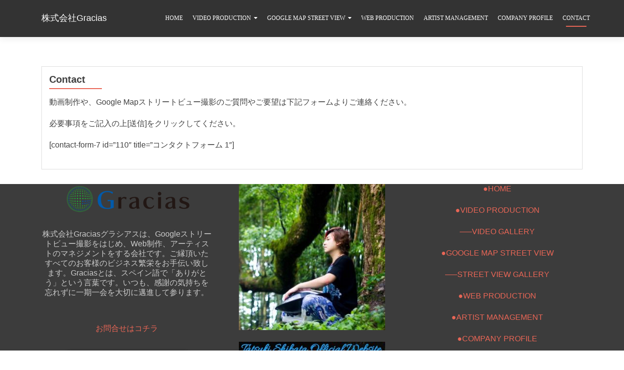

--- FILE ---
content_type: text/html; charset=UTF-8
request_url: https://gracias-sa.jp/contact/
body_size: 6308
content:
<!DOCTYPE html>

<html lang="ja">

<head>

	
    <meta charset="UTF-8">
    <meta name="viewport" content="width=device-width, initial-scale=1">
    <link rel="profile" href="http://gmpg.org/xfn/11">
    <link rel="pingback" href="https://gracias-sa.jp/xmlrpc.php">
	
	
    <!--[if lt IE 9]>
    <script src="https://gracias-sa.jp/wp-content/themes/zerif-lite/js/html5.js"></script>
    <link rel="stylesheet" href="https://gracias-sa.jp/wp-content/themes/zerif-lite/css/ie.css" type="text/css">
    <![endif]-->
	
	<title>Contact &#8211; 株式会社Gracias</title>
<meta name='robots' content='max-image-preview:large' />
<link rel='dns-prefetch' href='//webfonts.sakura.ne.jp' />
<link rel='dns-prefetch' href='//fonts.googleapis.com' />
<link rel='dns-prefetch' href='//s.w.org' />
<link rel="alternate" type="application/rss+xml" title="株式会社Gracias &raquo; フィード" href="https://gracias-sa.jp/feed/" />
<link rel="alternate" type="application/rss+xml" title="株式会社Gracias &raquo; コメントフィード" href="https://gracias-sa.jp/comments/feed/" />
		<!-- This site uses the Google Analytics by ExactMetrics plugin v7.1.0 - Using Analytics tracking - https://www.exactmetrics.com/ -->
		<!-- Note: ExactMetrics is not currently configured on this site. The site owner needs to authenticate with Google Analytics in the ExactMetrics settings panel. -->
					<!-- No UA code set -->
				<!-- / Google Analytics by ExactMetrics -->
				<script type="text/javascript">
			window._wpemojiSettings = {"baseUrl":"https:\/\/s.w.org\/images\/core\/emoji\/13.1.0\/72x72\/","ext":".png","svgUrl":"https:\/\/s.w.org\/images\/core\/emoji\/13.1.0\/svg\/","svgExt":".svg","source":{"concatemoji":"https:\/\/gracias-sa.jp\/wp-includes\/js\/wp-emoji-release.min.js?ver=5.8.12"}};
			!function(e,a,t){var n,r,o,i=a.createElement("canvas"),p=i.getContext&&i.getContext("2d");function s(e,t){var a=String.fromCharCode;p.clearRect(0,0,i.width,i.height),p.fillText(a.apply(this,e),0,0);e=i.toDataURL();return p.clearRect(0,0,i.width,i.height),p.fillText(a.apply(this,t),0,0),e===i.toDataURL()}function c(e){var t=a.createElement("script");t.src=e,t.defer=t.type="text/javascript",a.getElementsByTagName("head")[0].appendChild(t)}for(o=Array("flag","emoji"),t.supports={everything:!0,everythingExceptFlag:!0},r=0;r<o.length;r++)t.supports[o[r]]=function(e){if(!p||!p.fillText)return!1;switch(p.textBaseline="top",p.font="600 32px Arial",e){case"flag":return s([127987,65039,8205,9895,65039],[127987,65039,8203,9895,65039])?!1:!s([55356,56826,55356,56819],[55356,56826,8203,55356,56819])&&!s([55356,57332,56128,56423,56128,56418,56128,56421,56128,56430,56128,56423,56128,56447],[55356,57332,8203,56128,56423,8203,56128,56418,8203,56128,56421,8203,56128,56430,8203,56128,56423,8203,56128,56447]);case"emoji":return!s([10084,65039,8205,55357,56613],[10084,65039,8203,55357,56613])}return!1}(o[r]),t.supports.everything=t.supports.everything&&t.supports[o[r]],"flag"!==o[r]&&(t.supports.everythingExceptFlag=t.supports.everythingExceptFlag&&t.supports[o[r]]);t.supports.everythingExceptFlag=t.supports.everythingExceptFlag&&!t.supports.flag,t.DOMReady=!1,t.readyCallback=function(){t.DOMReady=!0},t.supports.everything||(n=function(){t.readyCallback()},a.addEventListener?(a.addEventListener("DOMContentLoaded",n,!1),e.addEventListener("load",n,!1)):(e.attachEvent("onload",n),a.attachEvent("onreadystatechange",function(){"complete"===a.readyState&&t.readyCallback()})),(n=t.source||{}).concatemoji?c(n.concatemoji):n.wpemoji&&n.twemoji&&(c(n.twemoji),c(n.wpemoji)))}(window,document,window._wpemojiSettings);
		</script>
		<style type="text/css">
img.wp-smiley,
img.emoji {
	display: inline !important;
	border: none !important;
	box-shadow: none !important;
	height: 1em !important;
	width: 1em !important;
	margin: 0 .07em !important;
	vertical-align: -0.1em !important;
	background: none !important;
	padding: 0 !important;
}
</style>
	<link rel='stylesheet' id='wp-block-library-css'  href='https://gracias-sa.jp/wp-includes/css/dist/block-library/style.min.css?ver=5.8.12' type='text/css' media='all' />
<link rel='stylesheet' id='dashicons-css'  href='https://gracias-sa.jp/wp-includes/css/dashicons.min.css?ver=5.8.12' type='text/css' media='all' />
<link rel='stylesheet' id='thickbox-css'  href='https://gracias-sa.jp/wp-includes/js/thickbox/thickbox.css?ver=5.8.12' type='text/css' media='all' />
<link rel='stylesheet' id='formzu_plugin_client-css'  href='https://gracias-sa.jp/wp-content/plugins/formzu-wp/css/formzu_plugin_client.css?ver=1634005826' type='text/css' media='all' />
<link rel='stylesheet' id='responsiveboat-font-css'  href='//fonts.googleapis.com/css?family=Titillium+Web%3A400%2C300%2C300italic%2C200italic%2C200%2C400italic%2C600%2C600italic%2C700%2C700italic%2C900&#038;ver=5.8.12' type='text/css' media='all' />
<link rel='stylesheet' id='zerif_bootstrap_style-css'  href='https://gracias-sa.jp/wp-content/themes/zerif-lite/css/bootstrap.css?ver=5.8.12' type='text/css' media='all' />
<link rel='stylesheet' id='responsiveboat-style-css'  href='https://gracias-sa.jp/wp-content/themes/zerif-lite/style.css?ver=5.8.12' type='text/css' media='all' />
<style id='responsiveboat-style-inline-css' type='text/css'>

                .testimonial .section-header .white-text{
                        color: #404040;
                }
                .big-title-container .btn.red-btn, .big-title-container .btn.green-btn {
                    background: rgba(255, 255, 255, 0.15);
                }
</style>
<link rel='stylesheet' id='zerif_font_all-css'  href='//fonts.googleapis.com/css?family=Open+Sans%3A300%2C300italic%2C400%2C400italic%2C600%2C600italic%2C700%2C700italic%2C800%2C800italic&#038;subset=latin&#038;ver=5.8.12' type='text/css' media='all' />
<link rel='stylesheet' id='zerif_fontawesome-css'  href='https://gracias-sa.jp/wp-content/themes/zerif-lite/css/font-awesome.min.css?ver=v1' type='text/css' media='all' />
<link rel='stylesheet' id='zerif_style-css'  href='https://gracias-sa.jp/wp-content/themes/responsiveboat/style.css?ver=v1' type='text/css' media='all' />
<style id='zerif_style-inline-css' type='text/css'>
body.home.page:not(.page-template-template-frontpage) {
			background-image: none !important;
		}
</style>
<link rel='stylesheet' id='zerif_responsive_style-css'  href='https://gracias-sa.jp/wp-content/themes/zerif-lite/css/responsive.css?ver=v1' type='text/css' media='all' />
<!--[if lt IE 9]>
<link rel='stylesheet' id='zerif_ie_style-css'  href='https://gracias-sa.jp/wp-content/themes/zerif-lite/css/ie.css?ver=v1' type='text/css' media='all' />
<![endif]-->
<link rel='stylesheet' id='tablepress-default-css'  href='https://gracias-sa.jp/wp-content/plugins/tablepress/css/default.min.css?ver=1.14' type='text/css' media='all' />
<script type='text/javascript' src='https://gracias-sa.jp/wp-includes/js/jquery/jquery.min.js?ver=3.6.0' id='jquery-core-js'></script>
<script type='text/javascript' src='https://gracias-sa.jp/wp-includes/js/jquery/jquery-migrate.min.js?ver=3.3.2' id='jquery-migrate-js'></script>
<script type='text/javascript' src='//webfonts.sakura.ne.jp/js/sakurav3.js?fadein=0&#038;ver=3.1.0' id='typesquare_std-js'></script>
<!--[if lt IE 9]>
<script type='text/javascript' src='https://gracias-sa.jp/wp-content/themes/zerif-lite/js/html5.js?ver=5.8.12' id='zerif_html5-js'></script>
<![endif]-->
<link rel="https://api.w.org/" href="https://gracias-sa.jp/wp-json/" /><link rel="alternate" type="application/json" href="https://gracias-sa.jp/wp-json/wp/v2/pages/96" /><link rel="EditURI" type="application/rsd+xml" title="RSD" href="https://gracias-sa.jp/xmlrpc.php?rsd" />
<link rel="wlwmanifest" type="application/wlwmanifest+xml" href="https://gracias-sa.jp/wp-includes/wlwmanifest.xml" /> 
<meta name="generator" content="WordPress 5.8.12" />
<link rel="canonical" href="https://gracias-sa.jp/contact/" />
<link rel='shortlink' href='https://gracias-sa.jp/?p=96' />
<link rel="alternate" type="application/json+oembed" href="https://gracias-sa.jp/wp-json/oembed/1.0/embed?url=https%3A%2F%2Fgracias-sa.jp%2Fcontact%2F" />
<link rel="alternate" type="text/xml+oembed" href="https://gracias-sa.jp/wp-json/oembed/1.0/embed?url=https%3A%2F%2Fgracias-sa.jp%2Fcontact%2F&#038;format=xml" />
<style type="text/css" id="custom-background-css">
body.custom-background { background-image: url("https://gracias-sa.jp/wp-content/uploads/2017/07/kamera11111.jpg"); background-position: center center; background-size: auto; background-repeat: repeat; background-attachment: scroll; }
</style>
	<link rel="icon" href="https://gracias-sa.jp/wp-content/uploads/2017/06/cropped-Graciasdekai-32x32.jpg" sizes="32x32" />
<link rel="icon" href="https://gracias-sa.jp/wp-content/uploads/2017/06/cropped-Graciasdekai-192x192.jpg" sizes="192x192" />
<link rel="apple-touch-icon" href="https://gracias-sa.jp/wp-content/uploads/2017/06/cropped-Graciasdekai-180x180.jpg" />
<meta name="msapplication-TileImage" content="https://gracias-sa.jp/wp-content/uploads/2017/06/cropped-Graciasdekai-270x270.jpg" />
	
	
</head>


	<body class="page-template page-template-template-fullwidth page-template-template-fullwidth-php page page-id-96" itemscope="itemscope" itemtype="http://schema.org/WebPage">



		<header id="home" class="header" itemscope="itemscope" itemtype="http://schema.org/WPHeader" role="banner">

			
				<div id="main-nav" class="navbar navbar-inverse bs-docs-nav" role="banner">
					<div class="container">

						<div class="navbar-header responsive-logo">

							<button class="navbar-toggle collapsed" type="button" data-toggle="collapse" data-target=".bs-navbar-collapse">

							<span class="sr-only">Toggle navigation</span>

							<span class="icon-bar"></span>

							<span class="icon-bar"></span>

							<span class="icon-bar"></span>

							</button>

							<a href="https://gracias-sa.jp/" class="navbar-brand"><a href="https://gracias-sa.jp/" class="navbar-brand gracias">株式会社Gracias</a>
						</div>

						<nav class="navbar-collapse bs-navbar-collapse collapse" role="navigation" id="site-navigation" itemscope="itemscope" itemtype="http://schema.org/SiteNavigationElement" role="navigation">
							<ul id="menu-%e3%83%a1%e3%82%a4%e3%83%b3%e3%83%a1%e3%83%8b%e3%83%a5%e3%83%bc" class="nav navbar-nav navbar-right responsive-nav main-nav-list"><li id="menu-item-87" class="menu-item menu-item-type-custom menu-item-object-custom menu-item-home menu-item-87"><a href="https://gracias-sa.jp">Home</a></li>
<li id="menu-item-62" class="menu-item menu-item-type-post_type menu-item-object-page menu-item-has-children menu-item-62"><a href="https://gracias-sa.jp/doga/">Video production</a>
<ul class="sub-menu">
	<li id="menu-item-243" class="menu-item menu-item-type-post_type menu-item-object-page menu-item-243"><a href="https://gracias-sa.jp/doga/dogaichiran/">video gallery</a></li>
</ul>
</li>
<li id="menu-item-74" class="menu-item menu-item-type-post_type menu-item-object-page menu-item-has-children menu-item-74"><a href="https://gracias-sa.jp/googlemap/">Google Map Street view</a>
<ul class="sub-menu">
	<li id="menu-item-423" class="menu-item menu-item-type-post_type menu-item-object-page menu-item-423"><a href="https://gracias-sa.jp/onajyoudo/">ローカルページのオーナー譲渡</a></li>
	<li id="menu-item-199" class="menu-item menu-item-type-post_type menu-item-object-page menu-item-has-children menu-item-199"><a href="https://gracias-sa.jp/googlemap/street-view-g/">street view gallery</a>
	<ul class="sub-menu">
		<li id="menu-item-338" class="menu-item menu-item-type-post_type menu-item-object-page menu-item-338"><a href="https://gracias-sa.jp/googlemap/street-view-g/%e5%af%ba%e3%83%bb%e9%9c%8a%e5%9c%92%e3%83%bb%e8%91%ac%e7%a5%ad/">寺・霊園・葬祭</a></li>
		<li id="menu-item-339" class="menu-item menu-item-type-post_type menu-item-object-page menu-item-339"><a href="https://gracias-sa.jp/googlemap/street-view-g/%e4%bb%8b%e8%ad%b7%e6%96%bd%e8%a8%ad%e3%83%bb%e3%83%87%e3%82%a4%e3%82%b5%e3%83%bc%e3%83%93%e3%82%b9/">介護施設・デイサービス</a></li>
		<li id="menu-item-340" class="menu-item menu-item-type-post_type menu-item-object-page menu-item-340"><a href="https://gracias-sa.jp/googlemap/street-view-g/%e7%97%85%e9%99%a2%e3%83%bb%e3%82%af%e3%83%aa%e3%83%8b%e3%83%83%e3%82%af/">病院・クリニック・鍼灸院・整骨院</a></li>
		<li id="menu-item-341" class="menu-item menu-item-type-post_type menu-item-object-page menu-item-341"><a href="https://gracias-sa.jp/googlemap/street-view-g/%e6%b8%a9%e6%b3%89%e3%83%bb%e6%97%85%e9%a4%a8/">温泉・旅館</a></li>
		<li id="menu-item-342" class="menu-item menu-item-type-post_type menu-item-object-page menu-item-342"><a href="https://gracias-sa.jp/googlemap/street-view-g/foods/">飲食店</a></li>
	</ul>
</li>
</ul>
</li>
<li id="menu-item-432" class="menu-item menu-item-type-post_type menu-item-object-page menu-item-432"><a href="https://gracias-sa.jp/web-production/">Web production</a></li>
<li id="menu-item-461" class="menu-item menu-item-type-post_type menu-item-object-page menu-item-461"><a href="https://gracias-sa.jp/artist-management/">Artist Management</a></li>
<li id="menu-item-92" class="menu-item menu-item-type-post_type menu-item-object-page menu-item-92"><a href="https://gracias-sa.jp/company/">Company Profile</a></li>
<li id="menu-item-98" class="menu-item menu-item-type-post_type menu-item-object-page current-menu-item page_item page-item-96 current_page_item menu-item-98"><a href="https://gracias-sa.jp/contact/" aria-current="page">Contact</a></li>
</ul>						</nav>

					</div>

				</div>


						<!-- / END TOP BAR -->
<div class="clear"></div>

</header> <!-- / END HOME SECTION  -->
<div id="content" class="site-content">

	<div class="container">

		
		<div class="content-left-wrap col-md-12">

			
			<div id="primary" class="content-area">

				<main id="main" class="site-main">

					<article id="post-96" class="post-96 page type-page status-publish hentry">	<header class="entry-header">		<span class="date updated published">2017年6月30日</span>		<span class="vcard author byline"><a href="https://gracias-sa.jp/author/gracias-sa/" class="fn">gracias-sa</a></span>		<h1 class="entry-title" itemprop="headline">Contact</h1>	</header><!-- .entry-header -->	<div class="entry-content">		<p>動画制作や、Google Mapストリートビュー撮影のご質問やご要望は下記フォームよりご連絡ください。</p>
<p>必要事項をご記入の上[送信]をクリックしてください。</p>
<p>[contact-form-7 id=&#8221;110&#8243; title=&#8221;コンタクトフォーム 1&#8243;]</p>
	</div><!-- .entry-content -->	</article><!-- #post-## -->
				</main><!-- #main -->

			</div><!-- #primary -->

			
		</div><!-- .content-left-wrap -->

		
	</div><!-- .container -->


</div><!-- .site-content -->


<footer id="footer" itemscope="itemscope" itemtype="http://schema.org/WPFooter">

	<div class="footer-widget-wrap"><div class="container"><div class="footer-widget col-xs-12 col-sm-4"><aside id="media_image-20" class="widget footer-widget-footer widget_media_image"><a href="http://gracias-sa.jp"><img width="300" height="63" src="https://gracias-sa.jp/wp-content/uploads/2017/06/cropped-honmonorogo-300x63.png" class="image wp-image-9  attachment-medium size-medium" alt="" loading="lazy" style="max-width: 100%; height: auto;" srcset="https://gracias-sa.jp/wp-content/uploads/2017/06/cropped-honmonorogo-300x63.png 300w, https://gracias-sa.jp/wp-content/uploads/2017/06/cropped-honmonorogo-768x162.png 768w, https://gracias-sa.jp/wp-content/uploads/2017/06/cropped-honmonorogo-1024x216.png 1024w, https://gracias-sa.jp/wp-content/uploads/2017/06/cropped-honmonorogo.png 1185w" sizes="(max-width: 300px) 100vw, 300px" /></a></aside><aside id="text-4" class="widget footer-widget-footer widget_text">			<div class="textwidget"><p>株式会社Graciasグラシアスは、Googleストリートビュー撮影をはじめ、Web制作、アーティストのマネジメントをする会社です。ご縁頂いたすべてのお客様のビジネス繁栄をお手伝い致します。Graciasとは、スペイン語で「ありがとう」という言葉です。いつも、感謝の気持ちを忘れずに一期一会を大切に邁進して参ります。</p>
</div>
		</aside><aside id="text-8" class="widget footer-widget-footer widget_text">			<div class="textwidget"><p><a href="http://gracias-sa.jp/contact">お問合せはコチラ</a></p>
<p><a href="http://gracias-sa.jp/contact"><img loading="lazy" class="alignnone wp-image-515 size-medium" src="http://gracias-sa.jp/wp-content/uploads/2021/02/053887-e1614343799434-300x94.png" alt="" width="300" height="94" srcset="https://gracias-sa.jp/wp-content/uploads/2021/02/053887-e1614343799434-300x94.png 300w, https://gracias-sa.jp/wp-content/uploads/2021/02/053887-e1614343799434.png 642w" sizes="(max-width: 300px) 100vw, 300px" /></a></p>
</div>
		</aside></div><div class="footer-widget col-xs-12 col-sm-4"><aside id="text-5" class="widget footer-widget-footer widget_text">			<div class="textwidget"><p><a href="https://tatsukishibata.jp/"><img loading="lazy" class="alignnone size-medium wp-image-512" src="http://gracias-sa.jp/wp-content/uploads/2021/02/image400x400_2-300x300.jpg" alt="" width="300" height="300" srcset="https://gracias-sa.jp/wp-content/uploads/2021/02/image400x400_2-300x300.jpg 300w, https://gracias-sa.jp/wp-content/uploads/2021/02/image400x400_2-150x150.jpg 150w, https://gracias-sa.jp/wp-content/uploads/2021/02/image400x400_2-250x250.jpg 250w, https://gracias-sa.jp/wp-content/uploads/2021/02/image400x400_2-174x174.jpg 174w, https://gracias-sa.jp/wp-content/uploads/2021/02/image400x400_2.jpg 400w" sizes="(max-width: 300px) 100vw, 300px" /></a></p>
<p><a href="https://tatsukishibata.jp/"><img loading="lazy" class="alignnone wp-image-513 size-medium" src="http://gracias-sa.jp/wp-content/uploads/2021/02/dc8369da4fc1b2662fed2d843fd04e95-e1614341635753-300x32.jpg" alt="" width="300" height="32" srcset="https://gracias-sa.jp/wp-content/uploads/2021/02/dc8369da4fc1b2662fed2d843fd04e95-e1614341635753-300x32.jpg 300w, https://gracias-sa.jp/wp-content/uploads/2021/02/dc8369da4fc1b2662fed2d843fd04e95-e1614341635753.jpg 594w" sizes="(max-width: 300px) 100vw, 300px" /></a></p>
</div>
		</aside></div><div class="footer-widget col-xs-12 col-sm-4"><aside id="text-6" class="widget footer-widget-footer widget_text">			<div class="textwidget"><p><a href="http://gracias-sa.jp">●HOME</a></p>
<p><a href="http://gracias-sa.jp/doga">●VIDEO PRODUCTION</a></p>
<p><a href="http://gracias-sa.jp/doga/dogaichiran/">&#8212;&#8211;VIDEO GALLERY</a></p>
<p><a href="http://gracias-sa.jp/googlemap/">●GOOGLE MAP STREET VIEW</a></p>
<p><a href="http://gracias-sa.jp/googlemap/street-view-g/">&#8212;&#8211;</a><a href="http://gracias-sa.jp/googlemap/street-view-g/">STREET VIEW GALLERY</a></p>
<p><a href="http://gracias-sa.jp/web-production/">●WEB PRODUCTION</a></p>
<p><a href="http://gracias-sa.jp/artist-management/">●ARTIST MANAGEMENT</a></p>
<p><a href="http://gracias-sa.jp/company/">●COMPANY PROFILE</a></p>
<p><a href="http://gracias-sa.jp/contact/">●CONTACT</a></p>
</div>
		</aside></div></div></div>
	<div class="container">

		
		<div class="col-md-3 company-details"><div class="zerif-footer-address">MAIN：熊本県合志市幾久富1866-678

</div></div><div class="col-md-3 company-details"><div class="zerif-footer-email">info@gracias-sa.jp</div></div><div class="col-md-3 company-details"><div class="zerif-footer-phone">096(245)7267</div></div><div class="col-md-3 copyright"><p id="zerif-copyright">Copyright c Gracias, All rights reserved.</p><div class="zerif-copyright-box"><a class="zerif-copyright" rel="nofollow">Zerif Lite </a>developed by <a class="zerif-copyright" href="https://themeisle.com"  target="_blank" rel="nofollow"> ThemeIsle</a></div></div>			</div> <!-- / END CONTAINER -->

</footer> <!-- / END FOOOTER  -->


	</div><!-- mobile-bg-fix-whole-site -->
</div><!-- .mobile-bg-fix-wrap -->


<script type='text/javascript' id='button-js-js-extra'>
/* <![CDATA[ */
var myScript = {"plugins_Url":"https:\/\/gracias-sa.jp\/wp-content\/plugins"};
/* ]]> */
</script>
<script type='text/javascript' src='https://gracias-sa.jp/wp-content/plugins/tayori/js/tayori_button.js?ver=5.8.12' id='button-js-js'></script>
<script type='text/javascript' src='https://gracias-sa.jp/wp-content/plugins/tayori/js/tayori-setting.js?ver=5.8.12' id='tayori-setting-js-js'></script>
<script type='text/javascript' id='thickbox-js-extra'>
/* <![CDATA[ */
var thickboxL10n = {"next":"\u6b21\u3078 >","prev":"< \u524d\u3078","image":"\u753b\u50cf","of":"\/","close":"\u9589\u3058\u308b","noiframes":"\u3053\u306e\u6a5f\u80fd\u3067\u306f iframe \u304c\u5fc5\u8981\u3067\u3059\u3002\u73fe\u5728 iframe \u3092\u7121\u52b9\u5316\u3057\u3066\u3044\u308b\u304b\u3001\u5bfe\u5fdc\u3057\u3066\u3044\u306a\u3044\u30d6\u30e9\u30a6\u30b6\u30fc\u3092\u4f7f\u3063\u3066\u3044\u308b\u3088\u3046\u3067\u3059\u3002","loadingAnimation":"https:\/\/gracias-sa.jp\/wp-includes\/js\/thickbox\/loadingAnimation.gif"};
/* ]]> */
</script>
<script type='text/javascript' src='https://gracias-sa.jp/wp-includes/js/thickbox/thickbox.js?ver=3.1-20121105' id='thickbox-js'></script>
<script type='text/javascript' src='https://gracias-sa.jp/wp-content/plugins/formzu-wp/js/trim_formzu_fixed_widget_layer.js?ver=1634005826' id='trim_formzu_fixed_widget_layer-js'></script>
<script type='text/javascript' src='https://gracias-sa.jp/wp-content/plugins/formzu-wp/js/formzu_resize_thickbox.js?ver=1634005826' id='formzu_resize_thickbox-js'></script>
<script type='text/javascript' src='https://gracias-sa.jp/wp-content/themes/responsiveboat/js/responsive_boat_script.js?ver=201202067' id='responsiveboat-script-js'></script>
<script type='text/javascript' src='https://gracias-sa.jp/wp-content/themes/zerif-lite/js/bootstrap.min.js?ver=20120206' id='zerif_bootstrap_script-js'></script>
<script type='text/javascript' src='https://gracias-sa.jp/wp-content/themes/zerif-lite/js/jquery.knob.js?ver=20120206' id='zerif_knob_nav-js'></script>
<script type='text/javascript' src='https://gracias-sa.jp/wp-content/themes/zerif-lite/js/smoothscroll.js?ver=20120206' id='zerif_smoothscroll-js'></script>
<script type='text/javascript' src='https://gracias-sa.jp/wp-content/themes/zerif-lite/js/scrollReveal.js?ver=20120206' id='zerif_scrollReveal_script-js'></script>
<script type='text/javascript' src='https://gracias-sa.jp/wp-content/themes/zerif-lite/js/zerif.js?ver=20120206' id='zerif_script-js'></script>
<script type='text/javascript' src='https://gracias-sa.jp/wp-includes/js/wp-embed.min.js?ver=5.8.12' id='wp-embed-js'></script>


</body>

</html>

--- FILE ---
content_type: text/css
request_url: https://gracias-sa.jp/wp-content/themes/responsiveboat/style.css?ver=v1
body_size: 2664
content:
/*
 Theme Name:   ResponsiveBoat
 Theme URI:    http://themeisle.com/themes/responsiveboat-theme/
 Description:  ResponsiveBoat is a free responsive WordPress theme, with a friendly and colorful design. It comes with a full-screen layout, a full-width homepage header, elegant parallax effect, and nice animations. It can be used web agencies, digital studios, corporate, product showcase, personal and business portfolio. Overall, ResponsiveBoat looks very modern and interactive.
 Author:       Themeisle
 Author URI:   https://themeisle.com
 Template:     zerif-lite
 Version:      1.1.5
 License:      GNU General Public License version 2
 License URI:  license.txt
 Text Domain:  responsiveboat
 Tags:         one-column, two-columns, right-sidebar, custom-background, custom-menu, editor-style, featured-images, threaded-comments, translation-ready
*/


/*--------------------------------------------------------------
General
--------------------------------------------------------------*/
.custom-button.green-btn, .custom-button.red-btn {
	background: rgba(255, 255, 255, 0.15);
	border: 1px solid #FFDD00;
}

.custom-button.green-btn:hover, .custom-button.red-btn:hover {
	background: #FFDD00;
    border: 1px solid #FFDD00;
    color: #303030;
}

.custom-button {
    display: inline-block;
    text-align: center;
    text-transform: uppercase;
    padding: 13px 35px;
    border-radius: 3px;
    margin: 10px;
    border: medium none;
}
.section-header h2 {
    padding-bottom: 0px;
    text-transform: uppercase;
}
.section-header h2:after {
    content: '';
    display: block;
    height: 3px;
    width: 40px;
    background: #FD0;
    margin: 8px 0 20px 0;
    margin-left: auto;
    margin-right: auto;
}

.testimonial .section-header h2:after {
    background: #404040;
}

.section-header h6 {
    color: #303030;
    font-weight: bold;
    text-transform: uppercase;
}

.section-header h6.white-text {
	color: #ffffff;
}

p {
    font-family: 'Lato', sans-serif !important;
}

/*--------------------------------------------------------------
Header
--------------------------------------------------------------*/

.navbar {
	background: rgba(0,0,0,0.8);
}
ul.nav > li.current_page_item > a:before {
	 background:#FD0;
}
.navbar-inverse .navbar-nav > li > a {
    font-size: 12px;
    font-family: "Montserrat", "sans-serif";
    text-transform: uppercase;
    color: #fff;
}
.navbar-inverse .navbar-nav > li > a:hover {
    color: #fd0 !important;
}
.rb-site-title {
    color: #FFDD00;
    font-size: 20px;
    line-height: 20px;
}
.rb-site-description {
    color: #FFDD00;
    font-size: 15px;
    line-height: 10px;
}
.rb_logo {
    padding-bottom: 190px;
}
.header-content-wrap {
	padding: 10% 0px 290px;
}
.navbar-toggle.active {
    background-color: #FD0 !important;
}
.navbar-inverse .navbar-toggle.active .icon-bar {
    background-color: #000 !important;
}
.navbar-black-init {
    background: rgba(0,0,0,0.2);
}

.navbar-black-init .rb-hidden-logo {
    display:none;
}
.navbar-black-init nav {
    width: 100%;
}
.navbar-black-init nav ul.nav {
    width: 100%;
    text-align: center;
}
.navbar-black-init nav ul.nav li {
    float: none;
    display: inline-block;
}


/*--------------------------------------------------------------
Content
--------------------------------------------------------------*/

.about-us {
    background: rgba(45, 45, 45, 0.95) none repeat scroll 0% 0%;
    padding-bottom: 0px;
}

.focus-box .service-icon {
    width: 220px;
    height: 220px;
    border-radius: 0;
}

.testimonial {
    background: rgba(255, 221, 0, 0.7) none repeat scroll 0% 0%;
}

.contact-us {
    background: rgba(80, 80, 80, 0.9) none repeat scroll 0% 0%;
}

.team-member .profile-pic {
    border-radius: 0;
    width: 255px;
    height: 255px;
}

.team-member:hover .details {
    top: 0px;
    background: #FD0 none repeat scroll 0% 0%;
    color: #000;
    opacity: 0.8;
    min-height: 255px;
    text-align: center;
}

.team-member .social-icons ul li a {
    color: #404040;
}
.team-member .social-icons ul li a:hover {
    color: #FD0;
}

input[type="text"], input[type="email"], input[type="url"], input[type="password"], input[type="search"], textarea {
    color: #5A5A5A ;
    border: 1px solid rgba(0, 0, 0, 0.1);
    border-radius: 0px;
}

.focus-box .service-icon:hover {
    border: 10px solid #FD0 !important;
}

.focus-box .service-icon .pixeden {
    border-radius: 0;
}

.focus-box .red-border-bottom:before, .works .red-border-bottom:before, .listpost-content-wrap .entry-title a:after {
    background: #FD0 !important;
}

.focus-box p {
	color: #6E6E6E;
    font-family: "Oxygen", sans-serif !important;
}

article.hentry {
    border: 1px solid #DEDEDE;
    padding: 15px;
    background-color: #FFF !important;
}

.large-container {
    background-color: #FFF !important;
    border-radius: 4px;
    margin: 35px 0px;
    position: relative;
    width: 97%;
    margin-top: 0;
}

.listpost-content-wrap .entry-content p {
    min-height: 90px;
    margin-bottom: 0px;
    font-family: "Oxygen", sans-serif !important;
    margin-right: 10px;
}

.content-left-wrap {
    padding-top: 60px;
}

.carousel-control.left {
    margin-left: -35px;
}

.listpost-content-wrap-large {
    position: absolute;
    bottom: 0px;
    background: rgba(255, 255, 255, 0.98) none repeat scroll 0% 0%;
    min-height: 50px;
    width: 100%;
    padding: 20px 20px 0px;
    border-top: 2px solid #FFF;
    border: 1px solid #DEDEDE;
}

#client-feedbacks .feedback-box {
    background: #404040;
    -webkit-border-radius: 0px;
    -moz-border-radius: 0px;
    border-radius: 0px;
    color: #fff !important;
}
.feedback-box .message {
    color: #fff;
}
.feedback-box .client-info .client-name {
    color: #fff;
}

.our-clients, .our-clients .section-footer-title {
    background: none;
}

/*--------------------------------------------------------------
Footer
--------------------------------------------------------------*/
#footer {
    background: rgba(39, 39, 39, 0.95) none repeat scroll 0% 0%;
}

.entry-footer a {
    color: #B36A6A !important;
    font-style: italic;
}

/* Latest news */

.rb-latest-news-container {
    width: 100%;
}

.rb-latest-news {
    width: 24.99%;
    margin: 0;
    display: inline-block;
}

.rb-latest-news-image {
    position: relative;
    display: block;
    overflow: hidden;
    width: 100%;
}
.rb-latest-news .rb-latest-news-image img {
    position: relative;
    display: block;
    width: 100%;
    height: 100%;
    z-index: 100;
    -webkit-transition: all 1s ease-in;
    -webkit-transform: scale(1); 
    -ms-transition: all 1s ease-in;
    -ms-transform: scale(1); 
    -moz-transition: all 1s ease-in;
    -moz-transform: scale(1);
    transition: all 1s ease-in;
    transform: scale(1);   
}
.rb-latest-news:hover .rb-latest-news-image img {
    -webkit-transition: all 1s ease-in;
    -webkit-transform: scale(1.2);
    -ms-transition: all 1s ease-in;
    -ms-transform: scale(1.2);   
    -moz-transition: all 1s ease-in;
    -moz-transform: scale(1.2);
    transition: all 1s ease-in;
    transform: scale(1.2);
}
.rb-latest-news-image:hover {
    background: #FFDD00;
}
.latest-news {
    padding-bottom: 0px;
}

.rb-latest-news-image-holder {
    position: relative;
}

.rb-latest-news-image-holder .rb-latest-news-content {
    position: absolute;
    top: 0;
    left: 0;
    width: 100%;
    height: 100%;
    display: none;
    color: #000;
    font-family: "Montserrat", "sans-serif";
    text-transform: uppercase;
    z-index: 999;
}

.rb-latest-news-image-holder:hover .rb-latest-news-content {
    background-color: rgba(255, 221,0, 0.7);
    display: block;
}

.rb-latest-news-content-open .rb-latest-news-content {
    display: block;
}


.rb-latest-news-content h3 {
    font-size: 20px;
    margin-bottom: 20%;
}

.rb-latest-news-content a.rb-latest-news-read-more {
    font-size: 12px;
    color: #000 !important;
    border: 1px solid #000;
    border-radius: 2px;
    padding: 10px 20px;
}

.rb-latest-news-content-outer {
    display: table;
    overflow: hidden;
    width: 100%;
    height: 100%;
}

.rb-latest-news-content-outer .rb-latest-news-content-inner {
    display: table-cell;
    vertical-align: middle;
}
.contact-us .g-recaptcha, .contact-us .zerif-g-recaptcha {
    float: right;
    padding-right: 15px;
}

.entry-title:before, .widget .widget-title:before {
	background: #FD0;
}
.comment-form #submit, .comment-reply-link {
	background: #313131;
    border:1px solid #FFDD00 !important;
    color: #fff !important; 
}
.comment-form #submit:hover, .comment-reply-link:hover {
	background: #FFDD00;
    border:1px solid #FFDD00 !important;
    color: #000 !important; 
}
.rb-site-title {
    color: #FD0;
    font-size: 18px;
    line-height: 18px;
    margin-top: 10px;
}
.rb-site-description {
    color: #FD0;
    font-size: 15px;
    line-height: 15px;
}
pre {
    font-size: 15px;
}

.large-container .entry-content p {
    margin: 4px 0px 0px 0px;
}

/*--------------------------------------------------------------
Responsive
--------------------------------------------------------------*/

@media screen and (max-width: 1170px){
    .rb-latest-news {
        width: 25%;
    }
}

@media screen and (max-width: 992px){
    .rb-latest-news {
        width: 50%;
    }
    .about-us p {
        text-align: center;
    }
    .focus-box .service-icon {
        width: 165px;
        height: 165px;
    }
    .about-us .row {
        margin-left: 0;
        margin-right: 0;
    }

}

@media screen and (max-width: 767px){
    #main-nav, #main-nav.fixed {
        background: rgba(0, 0, 0, 0.8) none repeat scroll 0% 0%;
    }
    .dropdownmenu {
        background: url(images/menu-icon.png) center center no-repeat #FD0;
    }
    .navbar a{
        color: #fff !important;
    }
    .focus-box .service-icon {
        width: 220px;
        height: 220px;
    }

    .listpost-content-wrap-large {
        position: relative;
        float: left;
    }

    .large-container .list-post-top {
        float: left;
    }

    .listpost-content-wrap-large:after {
        content: "";
        width: 100%;
        clear: both;
    }

}

@media screen and (max-width: 600px){
    .rb-latest-news {
        width: 100%;
        height: auto !important;
    }

}
@media screen and  (max-width: 480px) {
    .rb-site-description {
        font-size: 3.5vw !important;
    }

}

/*--------------------------------------------------------------
top_logo_gracias
--------------------------------------------------------------*/
div.navbar-header a.gracias {
    color: #ffffff;
}
div.container div.navbar-header a.gracias:hover {
    color: #ffffff;
}

/*--------------------------------------------------------------
metainfo_out
--------------------------------------------------------------*/
aside#meta {
    display: none;
}
